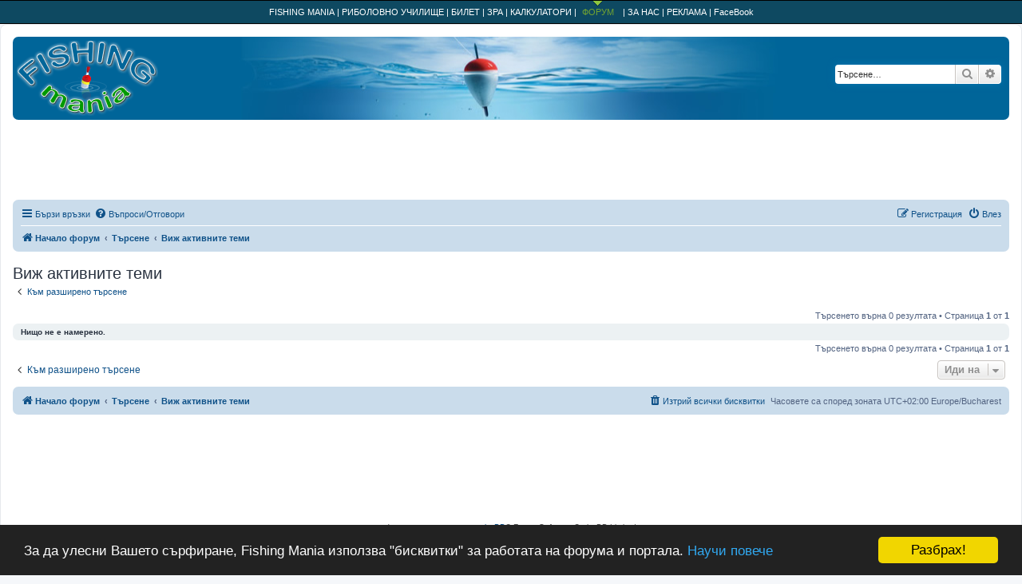

--- FILE ---
content_type: text/html; charset=UTF-8
request_url: https://forum.fishing-mania.com/search.php?search_id=active_topics&sid=bc791dd152e57ceeef46ff8b9ef2c1a5
body_size: 5896
content:
<!DOCTYPE html>
<html dir="ltr" lang="bg-bg">
<head>
<meta charset="utf-8" />
<meta http-equiv="X-UA-Compatible" content="IE=edge">
<meta name="viewport" content="width=device-width, initial-scale=1" />
<meta name="robots" content="index, follow" >
<LINK REL="SHORTCUT ICON" HREF="/images/fm_custom/fm_icon.ico">

<title>Fishing Mania Форум - Виж активните теми</title>



<!--
	phpBB style name: prosilver
	Based on style:   prosilver (this is the default phpBB3 style)
	Original author:  Tom Beddard ( http://www.subBlue.com/ )
	Modified by:
-->

<link href="./assets/css/font-awesome.min.css?assets_version=372" rel="stylesheet">
<link href="./styles/prosilver/theme/stylesheet.css?assets_version=372" rel="stylesheet">
<link href="./styles/prosilver/theme/bg/stylesheet.css?assets_version=372" rel="stylesheet">




<!--[if lte IE 9]>
	<link href="./styles/prosilver/theme/tweaks.css?assets_version=372" rel="stylesheet">
<![endif]-->


<link href="./ext/alex75/smiliesscrollbox/styles/prosilver/theme/smiley.css?assets_version=372" rel="stylesheet" media="screen" />
<link href="./ext/hifikabin/quotethumbnails/styles/prosilver/theme/quotethumbnails.css?assets_version=372" rel="stylesheet" media="screen" />
<link href="./ext/phpbb/collapsiblecategories/styles/all/theme/collapsiblecategories.css?assets_version=372" rel="stylesheet" media="screen" />
<link href="./ext/rmcgirr83/elonw/styles/all/theme/elonw.css?assets_version=372" rel="stylesheet" media="screen" />



<!-- Begin Cookie Consent -->
<script type="text/javascript">
	window.cookieconsent_options = {"message":"За да улесни Вашето сърфиране, Fishing Mania използва \"бисквитки\" за работата на форума и портала.","dismiss":"Разбрах!","learnMore":"Научи повече","link":"//www.fishing-mania.com/cookies","theme":"dark-bottom"};
</script>
<script type="text/javascript" src="//cdnjs.cloudflare.com/ajax/libs/cookieconsent2/1.0.10/cookieconsent.min.js"></script>
<!-- End Cookie Consent plugin -->

</head>
<body id="phpbb" class="nojs notouch section-search ltr ">

<!-- FM links -->
<div class="top_fash">
	<div id="fashWrapper">
		<a href="//www.fishing-mania.com">FISHING MANIA</a> |
		<a href="//www.fishing-mania.com/ribolovno-uchilishte/osnovni-vazli">РИБОЛОВНО УЧИЛИЩЕ</a> |
		<a href="//www.fishing-mania.com/riboloven-bilet">БИЛЕТ</a> |
		<a href="//www.fishing-mania.com/zra">ЗРА</a> |
		<a href="//www.fishing-mania.com/kalkulatori">КАЛКУЛАТОРИ</a> |
		<span id="act">ФОРУМ<img src="/images/top_pointer.png"></span>|
		ЗА НАС |
		<a href="//www.fishing-mania.com/reklama-forum" target="_blank">РЕКЛАМА</a> |
		<a href="//www.facebook.com/FishingManiaCom" target="_blank">FaceBook</a>
	</div>
</div>
<!-- end FM links -->


<div id="wrap" class="wrap">
	<a id="top" class="top-anchor" accesskey="t"></a>
	<div id="page-header">
		<div class="headerbar" role="banner" style="background-image: url('/images/fm_custom/forum_head_bgr.jpg'); background-position: center; ">
					<div class="inner">

			<div id="site-description" class="site-description">
				<a href="//www.fishing-mania.com"><img src="/images/fm_custom/fm-logo.png" align="middle" border="0" alt="Fishing Mania" title="Fishing Mania"></a>
			</div>

									<div id="search-box" class="search-box search-header" role="search">
				<form action="./search.php?sid=a533625b6e1c17e7e5061bb62191f76b" method="get" id="search">
				<fieldset>
					<input name="keywords" id="keywords" type="search" maxlength="128" title="Търсене за ключови думи" class="inputbox search tiny" size="20" value="" placeholder="Търсене…" />
					<button class="button button-search" type="submit" title="Търсене">
						<i class="icon fa-search fa-fw" aria-hidden="true"></i><span class="sr-only">Търсене</span>
					</button>
					<a href="./search.php?sid=a533625b6e1c17e7e5061bb62191f76b" class="button button-search-end" title="Разширено търсене">
						<i class="icon fa-cog fa-fw" aria-hidden="true"></i><span class="sr-only">Разширено търсене</span>
					</a>
					<input type="hidden" name="sid" value="a533625b6e1c17e7e5061bb62191f76b" />

				</fieldset>
				</form>
			</div>
						
			</div>
					</div>

		<!-- FM banner -->
					<div align="center" style="padding-bottom:4px;"><style>
img { max-width:100%; height: auto; }

@media (max-width: 750px) {
	.fmbannerResponsive2 { display: none; }
}
@media (max-width: 1223px) {
    img#spareimg { display: none; }
}
</style>

			<div class="fmbannerResponsive2">
				<script type="text/javascript"><!--
				google_ad_client = "pub-2986121532125639";
				/* 728x90, Стар без ризпонсив, спрян за мобилни 08-7-18 */
				google_ad_slot = "5896899038";
				google_ad_width = 728;
				google_ad_height = 90;
				//-->
				</script>
				<script type="text/javascript"
				src="//pagead2.googlesyndication.com/pagead/show_ads.js">
				</script>
			</div>
			</div>
		
				<div class="navbar" role="navigation">
	<div class="inner">

	<ul id="nav-main" class="nav-main linklist" role="menubar">

		<li id="quick-links" class="quick-links dropdown-container responsive-menu" data-skip-responsive="true">
			<a href="#" class="dropdown-trigger">
				<i class="icon fa-bars fa-fw" aria-hidden="true"></i><span>Бързи връзки</span>
			</a>
			<div class="dropdown">
				<div class="pointer"><div class="pointer-inner"></div></div>
				<ul class="dropdown-contents" role="menu">
					
											<li class="separator"></li>
																									<li>
								<a href="./search.php?search_id=unanswered&amp;sid=a533625b6e1c17e7e5061bb62191f76b" role="menuitem">
									<i class="icon fa-file-o fa-fw icon-gray" aria-hidden="true"></i><span>Виж темите без отговор</span>
								</a>
							</li>
							<li>
								<a href="./search.php?search_id=active_topics&amp;sid=a533625b6e1c17e7e5061bb62191f76b" role="menuitem">
									<i class="icon fa-file-o fa-fw icon-blue" aria-hidden="true"></i><span>Виж активните теми</span>
								</a>
							</li>
							<li class="separator"></li>
							<li>
								<a href="./search.php?sid=a533625b6e1c17e7e5061bb62191f76b" role="menuitem">
									<i class="icon fa-search fa-fw" aria-hidden="true"></i><span>Търсене</span>
								</a>
							</li>
					
										<li class="separator"></li>

									</ul>
			</div>
		</li>

				<li data-skip-responsive="true">
			<a href="/app.php/help/faq?sid=a533625b6e1c17e7e5061bb62191f76b" rel="help" title="Често задавани въпроси" role="menuitem">
				<i class="icon fa-question-circle fa-fw" aria-hidden="true"></i><span>Въпроси/Отговори</span>
			</a>
		</li>
						
			<li class="rightside"  data-skip-responsive="true">
			<a href="./ucp.php?mode=login&amp;redirect=search.php%3Fsearch_id%3Dactive_topics&amp;sid=a533625b6e1c17e7e5061bb62191f76b" title="Влез" accesskey="x" role="menuitem">
				<i class="icon fa-power-off fa-fw" aria-hidden="true"></i><span>Влез</span>
			</a>
		</li>
					<li class="rightside" data-skip-responsive="true">
				<a href="./ucp.php?mode=register&amp;sid=a533625b6e1c17e7e5061bb62191f76b" role="menuitem">
					<i class="icon fa-pencil-square-o  fa-fw" aria-hidden="true"></i><span>Регистрация</span>
				</a>
			</li>
						</ul>

	<ul id="nav-breadcrumbs" class="nav-breadcrumbs linklist navlinks" role="menubar">
								<li class="breadcrumbs" itemscope itemtype="http://schema.org/BreadcrumbList">
										<span class="crumb"  itemtype="http://schema.org/ListItem" itemprop="itemListElement" itemscope><a href="./index.php?sid=a533625b6e1c17e7e5061bb62191f76b" itemtype="https://schema.org/Thing" itemscope itemprop="item" accesskey="h" data-navbar-reference="index"><i class="icon fa-home fa-fw"></i><span itemprop="name">Начало форум</span></a><meta itemprop="position" content="1" /></span>

																			<span class="crumb"  itemtype="http://schema.org/ListItem" itemprop="itemListElement" itemscope><a href="./search.php?sid=a533625b6e1c17e7e5061bb62191f76b" itemtype="https://schema.org/Thing" itemscope itemprop="item"><span itemprop="name">Търсене</span></a><meta itemprop="position" content="2" /></span>
																							<span class="crumb"  itemtype="http://schema.org/ListItem" itemprop="itemListElement" itemscope><a href="./search.php?search_id=active_topics&amp;sid=a533625b6e1c17e7e5061bb62191f76b" itemtype="https://schema.org/Thing" itemscope itemprop="item"><span itemprop="name">Виж активните теми</span></a><meta itemprop="position" content="3" /></span>
												</li>
		
					<li class="rightside responsive-search">
				<a href="./search.php?sid=a533625b6e1c17e7e5061bb62191f76b" title="Виж разширено търсене" role="menuitem">
					<i class="icon fa-search fa-fw" aria-hidden="true"></i><span class="sr-only">Търсене</span>
				</a>
			</li>
			</ul>

	</div>
</div>
	</div>

	
	<a id="start_here" class="anchor"></a>
	<div id="page-body" class="page-body" role="main">
		
		

<h2 class="searchresults-title">Виж активните теми</h2>

	<p class="advanced-search-link">
		<a class="arrow-left" href="./search.php?sid=a533625b6e1c17e7e5061bb62191f76b" title="Разширено търсене">
			<i class="icon fa-angle-left fa-fw icon-black" aria-hidden="true"></i><span>Към разширено търсене</span>
		</a>
	</p>


	<div class="action-bar bar-top">

	
		
		<div class="pagination">
						Търсенето върна 0 резултата
							 &bull; Страница <strong>1</strong> от <strong>1</strong>
					</div>
	</div>


			<div class="panel">
			<div class="inner">
			<strong>Нищо не е намерено.</strong>
			</div>
		</div>
	

<div class="action-bar bottom">
	
	<div class="pagination">
		Търсенето върна 0 резултата
					 &bull; Страница <strong>1</strong> от <strong>1</strong>
			</div>
</div>

<div class="action-bar actions-jump">
		<p class="jumpbox-return">
		<a class="left-box arrow-left" href="./search.php?sid=a533625b6e1c17e7e5061bb62191f76b" title="Разширено търсене" accesskey="r">
			<i class="icon fa-angle-left fa-fw icon-black" aria-hidden="true"></i><span>Към разширено търсене</span>
		</a>
	</p>
	
		<div class="jumpbox dropdown-container dropdown-container-right dropdown-up dropdown-left dropdown-button-control" id="jumpbox">
			<span title="Иди на" class="button button-secondary dropdown-trigger dropdown-select">
				<span>Иди на</span>
				<span class="caret"><i class="icon fa-sort-down fa-fw" aria-hidden="true"></i></span>
			</span>
		<div class="dropdown">
			<div class="pointer"><div class="pointer-inner"></div></div>
			<ul class="dropdown-contents">
																				<li><a href="./viewforum.php?f=48&amp;sid=a533625b6e1c17e7e5061bb62191f76b" class="jumpbox-cat-link"> <span> РибоЛаф Мания</span></a></li>
																<li><a href="./viewforum.php?f=1&amp;sid=a533625b6e1c17e7e5061bb62191f76b" class="jumpbox-sub-link"><span class="spacer"></span> <span>&#8627; &nbsp; Рибарска среща</span></a></li>
																<li><a href="./viewforum.php?f=15&amp;sid=a533625b6e1c17e7e5061bb62191f76b" class="jumpbox-sub-link"><span class="spacer"></span> <span>&#8627; &nbsp; РиболОФФ</span></a></li>
																<li><a href="./viewforum.php?f=16&amp;sid=a533625b6e1c17e7e5061bb62191f76b" class="jumpbox-sub-link"><span class="spacer"></span> <span>&#8627; &nbsp; Забавни рибарски лакърдии</span></a></li>
																<li><a href="./viewforum.php?f=27&amp;sid=a533625b6e1c17e7e5061bb62191f76b" class="jumpbox-sub-link"><span class="spacer"></span> <span>&#8627; &nbsp; РибоРими</span></a></li>
																<li><a href="./viewforum.php?f=18&amp;sid=a533625b6e1c17e7e5061bb62191f76b" class="jumpbox-sub-link"><span class="spacer"></span> <span>&#8627; &nbsp; Как да я сготвим?</span></a></li>
																<li><a href="./viewforum.php?f=93&amp;sid=a533625b6e1c17e7e5061bb62191f76b" class="jumpbox-cat-link"> <span> отдел Поддръжка на форума</span></a></li>
																<li><a href="./viewforum.php?f=2&amp;sid=a533625b6e1c17e7e5061bb62191f76b" class="jumpbox-sub-link"><span class="spacer"></span> <span>&#8627; &nbsp; За форума и сайта</span></a></li>
																<li><a href="./viewforum.php?f=49&amp;sid=a533625b6e1c17e7e5061bb62191f76b" class="jumpbox-cat-link"> <span> Спининг клуб “Стари видри”</span></a></li>
																<li><a href="./viewforum.php?f=28&amp;sid=a533625b6e1c17e7e5061bb62191f76b" class="jumpbox-sub-link"><span class="spacer"></span> <span>&#8627; &nbsp; Спининг клуб “Стари видри”</span></a></li>
																<li><a href="./viewforum.php?f=29&amp;sid=a533625b6e1c17e7e5061bb62191f76b" class="jumpbox-sub-link"><span class="spacer"></span> <span>&#8627; &nbsp; Мухарски клуб &quot;Стари видри&quot;</span></a></li>
																<li><a href="./viewforum.php?f=21&amp;sid=a533625b6e1c17e7e5061bb62191f76b" class="jumpbox-sub-link"><span class="spacer"></span> <span>&#8627; &nbsp; ИАРА, законът, бракониерите ...</span></a></li>
																<li><a href="./viewforum.php?f=61&amp;sid=a533625b6e1c17e7e5061bb62191f76b" class="jumpbox-sub-link"><span class="spacer"></span> <span>&#8627; &nbsp; Екология</span></a></li>
																<li><a href="./viewforum.php?f=64&amp;sid=a533625b6e1c17e7e5061bb62191f76b" class="jumpbox-sub-link"><span class="spacer"></span> <span>&#8627; &nbsp; Зарибяване</span></a></li>
																<li><a href="./viewforum.php?f=52&amp;sid=a533625b6e1c17e7e5061bb62191f76b" class="jumpbox-cat-link"> <span> Тематични форуми</span></a></li>
																<li><a href="./viewforum.php?f=32&amp;sid=a533625b6e1c17e7e5061bb62191f76b" class="jumpbox-sub-link"><span class="spacer"></span> <span>&#8627; &nbsp; За рибите</span></a></li>
																<li><a href="./viewforum.php?f=35&amp;sid=a533625b6e1c17e7e5061bb62191f76b" class="jumpbox-sub-link"><span class="spacer"></span> <span>&#8627; &nbsp; Хвани и пусни</span></a></li>
																<li><a href="./viewforum.php?f=4&amp;sid=a533625b6e1c17e7e5061bb62191f76b" class="jumpbox-sub-link"><span class="spacer"></span> <span>&#8627; &nbsp; Спининг риболов</span></a></li>
																<li><a href="./viewforum.php?f=74&amp;sid=a533625b6e1c17e7e5061bb62191f76b" class="jumpbox-sub-link"><span class="spacer"></span><span class="spacer"></span> <span>&#8627; &nbsp; Джъркбейт</span></a></li>
																<li><a href="./viewforum.php?f=62&amp;sid=a533625b6e1c17e7e5061bb62191f76b" class="jumpbox-sub-link"><span class="spacer"></span> <span>&#8627; &nbsp; Бейткастинг</span></a></li>
																<li><a href="./viewforum.php?f=5&amp;sid=a533625b6e1c17e7e5061bb62191f76b" class="jumpbox-sub-link"><span class="spacer"></span> <span>&#8627; &nbsp; Мухарски риболов</span></a></li>
																<li><a href="./viewforum.php?f=6&amp;sid=a533625b6e1c17e7e5061bb62191f76b" class="jumpbox-sub-link"><span class="spacer"></span> <span>&#8627; &nbsp; Риболов на леко</span></a></li>
																<li><a href="./viewforum.php?f=7&amp;sid=a533625b6e1c17e7e5061bb62191f76b" class="jumpbox-sub-link"><span class="spacer"></span> <span>&#8627; &nbsp; Риболов на тежко</span></a></li>
																<li><a href="./viewforum.php?f=57&amp;sid=a533625b6e1c17e7e5061bb62191f76b" class="jumpbox-sub-link"><span class="spacer"></span><span class="spacer"></span> <span>&#8627; &nbsp; Риболов на фидер</span></a></li>
																<li><a href="./viewforum.php?f=58&amp;sid=a533625b6e1c17e7e5061bb62191f76b" class="jumpbox-sub-link"><span class="spacer"></span><span class="spacer"></span> <span>&#8627; &nbsp; Риболов на шаран</span></a></li>
																<li><a href="./viewforum.php?f=9&amp;sid=a533625b6e1c17e7e5061bb62191f76b" class="jumpbox-sub-link"><span class="spacer"></span> <span>&#8627; &nbsp; Морски риболов</span></a></li>
																<li><a href="./viewforum.php?f=68&amp;sid=a533625b6e1c17e7e5061bb62191f76b" class="jumpbox-sub-link"><span class="spacer"></span><span class="spacer"></span> <span>&#8627; &nbsp; Подводен риболов</span></a></li>
																<li><a href="./viewforum.php?f=45&amp;sid=a533625b6e1c17e7e5061bb62191f76b" class="jumpbox-sub-link"><span class="spacer"></span> <span>&#8627; &nbsp; Риболов на сом</span></a></li>
																<li><a href="./viewforum.php?f=56&amp;sid=a533625b6e1c17e7e5061bb62191f76b" class="jumpbox-sub-link"><span class="spacer"></span><span class="spacer"></span> <span>&#8627; &nbsp; СомОФФ</span></a></li>
																<li><a href="./viewforum.php?f=34&amp;sid=a533625b6e1c17e7e5061bb62191f76b" class="jumpbox-sub-link"><span class="spacer"></span> <span>&#8627; &nbsp; Риболов от лодка</span></a></li>
																<li><a href="./viewforum.php?f=47&amp;sid=a533625b6e1c17e7e5061bb62191f76b" class="jumpbox-sub-link"><span class="spacer"></span> <span>&#8627; &nbsp; Риболов с каяк</span></a></li>
																<li><a href="./viewforum.php?f=8&amp;sid=a533625b6e1c17e7e5061bb62191f76b" class="jumpbox-sub-link"><span class="spacer"></span> <span>&#8627; &nbsp; Зимен риболов</span></a></li>
																<li><a href="./viewforum.php?f=14&amp;sid=a533625b6e1c17e7e5061bb62191f76b" class="jumpbox-sub-link"><span class="spacer"></span> <span>&#8627; &nbsp; Риби и рибари в странство</span></a></li>
																<li><a href="./viewforum.php?f=17&amp;sid=a533625b6e1c17e7e5061bb62191f76b" class="jumpbox-sub-link"><span class="spacer"></span> <span>&#8627; &nbsp; Състезания и турнири</span></a></li>
																<li><a href="./viewforum.php?f=25&amp;sid=a533625b6e1c17e7e5061bb62191f76b" class="jumpbox-sub-link"><span class="spacer"></span> <span>&#8627; &nbsp; Захранки и стръв</span></a></li>
																<li><a href="./viewforum.php?f=92&amp;sid=a533625b6e1c17e7e5061bb62191f76b" class="jumpbox-cat-link"> <span> Направи си сам</span></a></li>
																<li><a href="./viewforum.php?f=95&amp;sid=a533625b6e1c17e7e5061bb62191f76b" class="jumpbox-sub-link"><span class="spacer"></span> <span>&#8627; &nbsp; РодБилдинг</span></a></li>
																<li><a href="./viewforum.php?f=26&amp;sid=a533625b6e1c17e7e5061bb62191f76b" class="jumpbox-sub-link"><span class="spacer"></span> <span>&#8627; &nbsp; ВоблероСтроители</span></a></li>
																<li><a href="./viewforum.php?f=96&amp;sid=a533625b6e1c17e7e5061bb62191f76b" class="jumpbox-sub-link"><span class="spacer"></span> <span>&#8627; &nbsp; Майстори на Силикона</span></a></li>
																<li><a href="./viewforum.php?f=97&amp;sid=a533625b6e1c17e7e5061bb62191f76b" class="jumpbox-sub-link"><span class="spacer"></span> <span>&#8627; &nbsp; Металисти</span></a></li>
																<li><a href="./viewforum.php?f=98&amp;sid=a533625b6e1c17e7e5061bb62191f76b" class="jumpbox-sub-link"><span class="spacer"></span> <span>&#8627; &nbsp; и Други</span></a></li>
																<li><a href="./viewforum.php?f=100&amp;sid=a533625b6e1c17e7e5061bb62191f76b" class="jumpbox-sub-link"><span class="spacer"></span> <span>&#8627; &nbsp; Ремонти и тунинг</span></a></li>
																<li><a href="./viewforum.php?f=53&amp;sid=a533625b6e1c17e7e5061bb62191f76b" class="jumpbox-cat-link"> <span> Такъми</span></a></li>
																<li><a href="./viewforum.php?f=59&amp;sid=a533625b6e1c17e7e5061bb62191f76b" class="jumpbox-sub-link"><span class="spacer"></span> <span>&#8627; &nbsp; Нови придобивки</span></a></li>
																<li><a href="./viewforum.php?f=11&amp;sid=a533625b6e1c17e7e5061bb62191f76b" class="jumpbox-sub-link"><span class="spacer"></span> <span>&#8627; &nbsp; Въдици</span></a></li>
																<li><a href="./viewforum.php?f=12&amp;sid=a533625b6e1c17e7e5061bb62191f76b" class="jumpbox-sub-link"><span class="spacer"></span> <span>&#8627; &nbsp; Макари</span></a></li>
																<li><a href="./viewforum.php?f=13&amp;sid=a533625b6e1c17e7e5061bb62191f76b" class="jumpbox-sub-link"><span class="spacer"></span> <span>&#8627; &nbsp; Кутия за риболовни принадлежности</span></a></li>
																<li><a href="./viewforum.php?f=33&amp;sid=a533625b6e1c17e7e5061bb62191f76b" class="jumpbox-sub-link"><span class="spacer"></span> <span>&#8627; &nbsp; Бивак</span></a></li>
																<li><a href="./viewforum.php?f=50&amp;sid=a533625b6e1c17e7e5061bb62191f76b" class="jumpbox-cat-link"> <span> Какво, къде, кога?</span></a></li>
																<li><a href="./viewforum.php?f=51&amp;sid=a533625b6e1c17e7e5061bb62191f76b" class="jumpbox-cat-link"> <span> Маршрути</span></a></li>
																<li><a href="./viewforum.php?f=37&amp;sid=a533625b6e1c17e7e5061bb62191f76b" class="jumpbox-sub-link"><span class="spacer"></span> <span>&#8627; &nbsp; Маршрути</span></a></li>
																<li><a href="./viewforum.php?f=36&amp;sid=a533625b6e1c17e7e5061bb62191f76b" class="jumpbox-sub-link"><span class="spacer"></span> <span>&#8627; &nbsp; Съвместно пътуване</span></a></li>
																<li><a href="./viewforum.php?f=77&amp;sid=a533625b6e1c17e7e5061bb62191f76b" class="jumpbox-cat-link"> <span> Мобилно Техническо Обезпечаване</span></a></li>
																<li><a href="./viewforum.php?f=78&amp;sid=a533625b6e1c17e7e5061bb62191f76b" class="jumpbox-sub-link"><span class="spacer"></span> <span>&#8627; &nbsp; Игри</span></a></li>
																<li><a href="./viewforum.php?f=79&amp;sid=a533625b6e1c17e7e5061bb62191f76b" class="jumpbox-sub-link"><span class="spacer"></span> <span>&#8627; &nbsp; Приложения</span></a></li>
																<li><a href="./viewforum.php?f=80&amp;sid=a533625b6e1c17e7e5061bb62191f76b" class="jumpbox-sub-link"><span class="spacer"></span> <span>&#8627; &nbsp; GPS, карти и навигации</span></a></li>
																<li><a href="./viewforum.php?f=81&amp;sid=a533625b6e1c17e7e5061bb62191f76b" class="jumpbox-sub-link"><span class="spacer"></span> <span>&#8627; &nbsp; Джаджи и аксесоари</span></a></li>
																<li><a href="./viewforum.php?f=82&amp;sid=a533625b6e1c17e7e5061bb62191f76b" class="jumpbox-sub-link"><span class="spacer"></span> <span>&#8627; &nbsp; Други</span></a></li>
																<li><a href="./viewforum.php?f=83&amp;sid=a533625b6e1c17e7e5061bb62191f76b" class="jumpbox-cat-link"> <span> FreeЗона</span></a></li>
																<li><a href="./viewforum.php?f=70&amp;sid=a533625b6e1c17e7e5061bb62191f76b" class="jumpbox-sub-link"><span class="spacer"></span> <span>&#8627; &nbsp; Такъми Нюз</span></a></li>
																<li><a href="./viewforum.php?f=75&amp;sid=a533625b6e1c17e7e5061bb62191f76b" class="jumpbox-sub-link"><span class="spacer"></span> <span>&#8627; &nbsp; Шопинг</span></a></li>
																<li><a href="./viewforum.php?f=99&amp;sid=a533625b6e1c17e7e5061bb62191f76b" class="jumpbox-sub-link"><span class="spacer"></span> <span>&#8627; &nbsp; Сервиз / Ремонт на такъми</span></a></li>
																<li><a href="./viewforum.php?f=65&amp;sid=a533625b6e1c17e7e5061bb62191f76b" class="jumpbox-cat-link"> <span> Обяви</span></a></li>
																<li><a href="./viewforum.php?f=31&amp;sid=a533625b6e1c17e7e5061bb62191f76b" class="jumpbox-sub-link"><span class="spacer"></span> <span>&#8627; &nbsp; Продава</span></a></li>
																<li><a href="./viewforum.php?f=66&amp;sid=a533625b6e1c17e7e5061bb62191f76b" class="jumpbox-sub-link"><span class="spacer"></span> <span>&#8627; &nbsp; Купува</span></a></li>
																<li><a href="./viewforum.php?f=67&amp;sid=a533625b6e1c17e7e5061bb62191f76b" class="jumpbox-sub-link"><span class="spacer"></span> <span>&#8627; &nbsp; Подарява</span></a></li>
																<li><a href="./viewforum.php?f=69&amp;sid=a533625b6e1c17e7e5061bb62191f76b" class="jumpbox-sub-link"><span class="spacer"></span> <span>&#8627; &nbsp; Изгубени, намерени, откраднати такъми</span></a></li>
																<li><a href="./viewforum.php?f=71&amp;sid=a533625b6e1c17e7e5061bb62191f76b" class="jumpbox-sub-link"><span class="spacer"></span> <span>&#8627; &nbsp; Търси / Предлага работа</span></a></li>
																<li><a href="./viewforum.php?f=72&amp;sid=a533625b6e1c17e7e5061bb62191f76b" class="jumpbox-sub-link"><span class="spacer"></span> <span>&#8627; &nbsp; НЕ РИБОЛОВНИ: Купува / Продава / Подарява / Заменя</span></a></li>
																<li><a href="./viewforum.php?f=94&amp;sid=a533625b6e1c17e7e5061bb62191f76b" class="jumpbox-cat-link"> <span> Архив</span></a></li>
																<li><a href="./viewforum.php?f=10&amp;sid=a533625b6e1c17e7e5061bb62191f76b" class="jumpbox-sub-link"><span class="spacer"></span> <span>&#8627; &nbsp; Fishing Mania Shop</span></a></li>
											</ul>
		</div>
	</div>

	</div>

			</div>


<div id="page-footer" class="page-footer" role="contentinfo">
	<div class="navbar" role="navigation">
	<div class="inner">
		<ul id="nav-footer" class="nav-footer linklist" role="menubar">
												<li class="breadcrumbs" itemscope itemtype="http://schema.org/BreadcrumbList">
													<span class="crumb"  itemtype="http://schema.org/ListItem" itemprop="itemListElement" itemscope><a href="./index.php?sid=a533625b6e1c17e7e5061bb62191f76b" itemtype="https://schema.org/Thing" itemscope itemprop="item" accesskey="h" data-navbar-reference="index"><i class="icon fa-home fa-fw"></i><span itemprop="name">Начало форум</span></a><meta itemprop="position" content="1" /></span>

																								<span class="crumb"  itemtype="http://schema.org/ListItem" itemprop="itemListElement" itemscope><a href="./search.php?sid=a533625b6e1c17e7e5061bb62191f76b" itemtype="https://schema.org/Thing" itemscope itemprop="item"><span itemprop="name">Търсене</span></a><meta itemprop="position" content="2" /></span>
																													<span class="crumb"  itemtype="http://schema.org/ListItem" itemprop="itemListElement" itemscope><a href="./search.php?search_id=active_topics&amp;sid=a533625b6e1c17e7e5061bb62191f76b" itemtype="https://schema.org/Thing" itemscope itemprop="item"><span itemprop="name">Виж активните теми</span></a><meta itemprop="position" content="3" /></span>
																</li>
					
						<li class="rightside">Часовете са според зоната UTC+02:00 Europe/Bucharest</li>
										<li class="rightside">
					<a href="./ucp.php?mode=delete_cookies&amp;sid=a533625b6e1c17e7e5061bb62191f76b" data-ajax="true" data-refresh="true" role="menuitem">
						<i class="icon fa-trash fa-fw" aria-hidden="true"></i><span>Изтрий всички бисквитки</span>
					</a>
				</li>
																					</ul>
	</div>
</div>

<!-- FM banner -->
<div align="center" style="padding-top:10px;">
                <script async src="https://pagead2.googlesyndication.com/pagead/js/adsbygoogle.js?client=ca-pub-2986121532125639"
                     crossorigin="anonymous"></script>
                <!-- FMforumFooter -->
                <ins class="adsbygoogle"
                     style="display:inline-block;width:1100px;height:110px"
                     data-ad-client="ca-pub-2986121532125639"
                     data-ad-slot="9015726662"></ins>
                <script>
                     (adsbygoogle = window.adsbygoogle || []).push({});
                </script>
			</div>
	<div class="copyright">
				<p class="footer-row">
			<span class="footer-copyright">Форума се задвижва от <a href="https://www.phpbb.com/">phpBB</a>&reg; Forum Software &copy; phpBB Limited</span>
		</p>
				<p class="footer-row">
			<span class="footer-copyright">Translated by <a href="https://yarnaudov.com" target="_blank">Yoan Arnaudov</a></span>
		</p>
						<p class="footer-row" role="menu">
			<a class="footer-link" href="./ucp.php?mode=privacy&amp;sid=a533625b6e1c17e7e5061bb62191f76b" title="Поверителност" role="menuitem">
				<span class="footer-link-text">Поверителност</span>
			</a>
			|
			<a class="footer-link" href="./ucp.php?mode=terms&amp;sid=a533625b6e1c17e7e5061bb62191f76b" title="Условия" role="menuitem">
				<span class="footer-link-text">Условия</span>
			</a>
		</p>
					</div>

	<div id="darkenwrapper" class="darkenwrapper" data-ajax-error-title="AJAX грешка" data-ajax-error-text="Нещо се обърка при обработване на заявката." data-ajax-error-text-abort="Потребителя отмени заявката." data-ajax-error-text-timeout="Времето за изпълнение на заявката изтече; моля, опитайте пак." data-ajax-error-text-parsererror="Нещо се обърка със заявката и сървъра върна невалиден отговор.">
		<div id="darken" class="darken">&nbsp;</div>
	</div>

	<div id="phpbb_alert" class="phpbb_alert" data-l-err="Грешка" data-l-timeout-processing-req="Времето за изпълнение на заявката изтече.">
		<a href="#" class="alert_close">
			<i class="icon fa-times-circle fa-fw" aria-hidden="true"></i>
		</a>
		<h3 class="alert_title">&nbsp;</h3><p class="alert_text"></p>
	</div>
	<div id="phpbb_confirm" class="phpbb_alert">
		<a href="#" class="alert_close">
			<i class="icon fa-times-circle fa-fw" aria-hidden="true"></i>
		</a>
		<div class="alert_text"></div>
	</div>
</div>

</div>

<div>
	<a id="bottom" class="anchor" accesskey="z"></a>
	</div>

<script src="./assets/javascript/jquery-3.6.0.min.js?assets_version=372"></script>
<script src="./assets/javascript/core.js?assets_version=372"></script>


<script>
		var elonw_title = "Opens\u0020in\u0020new\u0020window";
</script>

<script src="./ext/phpbb/collapsiblecategories/styles/all/template/js/collapsiblecategories.js?assets_version=372"></script>
<script src="./styles/prosilver/template/forum_fn.js?assets_version=372"></script>
<script src="./styles/prosilver/template/ajax.js?assets_version=372"></script>
<script src="./ext/rmcgirr83/elonw/styles/all/template/js/elonw.js?assets_version=372"></script>




<!-- Google tag (gtag.js) -->
<script async src="https://www.googletagmanager.com/gtag/js?id=G-DBR5J1T4BD"></script>
<script>
  window.dataLayer = window.dataLayer || [];
  function gtag(){dataLayer.push(arguments);}
  gtag('js', new Date());

  gtag('config', 'G-DBR5J1T4BD');
</script>

</body>
</html>


--- FILE ---
content_type: text/html; charset=utf-8
request_url: https://www.google.com/recaptcha/api2/aframe
body_size: 267
content:
<!DOCTYPE HTML><html><head><meta http-equiv="content-type" content="text/html; charset=UTF-8"></head><body><script nonce="lW_W6YVNI4fVBrgn07uubw">/** Anti-fraud and anti-abuse applications only. See google.com/recaptcha */ try{var clients={'sodar':'https://pagead2.googlesyndication.com/pagead/sodar?'};window.addEventListener("message",function(a){try{if(a.source===window.parent){var b=JSON.parse(a.data);var c=clients[b['id']];if(c){var d=document.createElement('img');d.src=c+b['params']+'&rc='+(localStorage.getItem("rc::a")?sessionStorage.getItem("rc::b"):"");window.document.body.appendChild(d);sessionStorage.setItem("rc::e",parseInt(sessionStorage.getItem("rc::e")||0)+1);localStorage.setItem("rc::h",'1769759378808');}}}catch(b){}});window.parent.postMessage("_grecaptcha_ready", "*");}catch(b){}</script></body></html>

--- FILE ---
content_type: text/css
request_url: https://forum.fishing-mania.com/styles/prosilver/theme/common.css?hash=a9741ba1
body_size: 4320
content:
html{font-size:100%;height:101%}body{font-family:Verdana,Helvetica,Arial,sans-serif;font-size:10px;line-height:normal;margin:0;padding:0 0;word-wrap:break-word;-webkit-print-color-adjust:exact}h1{font-family:"Trebuchet MS",Arial,Helvetica,sans-serif;margin-right:200px;margin-top:15px;font-weight:700;font-size:2em}h2{font-family:"Trebuchet MS",Arial,Helvetica,sans-serif;font-weight:400;font-size:2em;margin:.8em 0 .2em 0}h2.solo{margin-bottom:1em}h3{font-family:Arial,Helvetica,sans-serif;font-weight:700;text-transform:uppercase;border-bottom:1px solid transparent;margin-bottom:3px;padding-bottom:2px;font-size:1.05em;margin-top:20px}h4{font-family:"Trebuchet MS",Verdana,Helvetica,Arial,Sans-serif;font-size:1.3em}p{line-height:1.3em;font-size:1.1em;margin-bottom:1.5em}img{border-width:0}hr{border:0 solid transparent;border-top-width:1px;height:1px;margin:5px 0;display:block;clear:both}hr.dashed{border-top-style:dashed;margin:10px 0}hr.divider{display:none}p.right{text-align:right}p.jumpbox-return{margin-top:10px;margin-bottom:0;float:left}b,strong{font-weight:700}.text-strong{font-weight:700}em,i{font-style:italic}.text-italics{font-style:italic}u{text-decoration:underline}ul{list-style-type:disc}ol{list-style-type:decimal}li{display:list-item}ol ul,ul ul{list-style-type:circle}ol ol ul,ol ul ul,ul ol ul,ul ul ul{list-style-type:square}a:hover{text-decoration:underline}.wrap{border:1px solid transparent;border-radius:8px;margin:0 auto;max-width:1252px;min-width:625px;padding:15px}@media only screen and (max-width:1220px),only screen and (max-device-width:1220px){.wrap{margin:0 12px}}.page-body{margin:4px 0;clear:both}.page-footer{clear:both}.page-footer h3{margin-top:20px}.logo{float:left;width:auto;padding:10px 13px 0 10px}.logo:hover{text-decoration:none}.site_logo{background-repeat:no-repeat;display:inline-block;width:149px;height:52px}.site-description{float:left;width:65%}.site-description h1{margin-right:0}.headerbar{margin-bottom:4px;padding:5px;border-radius:7px}.navbar{padding:3px 10px;border-radius:7px}.forabg{margin-bottom:4px;padding:5px;clear:both;border-radius:7px}.forumbg{margin-bottom:4px;padding:5px;clear:both;border-radius:7px}.panel{margin-bottom:4px;padding:5px 10px;border-radius:7px}.post{padding:5px 10px;margin-bottom:4px;background-repeat:no-repeat;background-position:100% 0;border-radius:7px;position:relative}.rowbg{margin:5px 5px 2px 5px}.navbar ul.linklist{padding:2px 0;list-style-type:none}ul.linklist{display:block;margin:0}.cp-main .panel{padding:5px 10px}ul.linklist>li{float:left;font-size:1.1em;line-height:2.2em;list-style-type:none;margin-right:7px;padding-top:1px;width:auto}a.rightside,p.rightside,ul.linklist>li.rightside{float:right;margin-right:0;margin-left:7px;text-align:right}ul.navlinks{border-top:1px solid transparent}ul.leftside{float:left;margin-left:0;margin-right:5px;text-align:left}ul.rightside{float:right;margin-left:5px;margin-right:-5px;text-align:right}ul.linklist li.responsive-menu{position:relative;margin:0 5px 0 0}.hasjs ul.linklist.leftside,.hasjs ul.linklist.rightside{max-width:48%}.hasjs ul.linklist.fullwidth{max-width:none}li.responsive-menu.dropdown-right .dropdown{left:-9px}li.responsive-menu.dropdown-left .dropdown{right:-6px}ul.linklist .dropdown{top:22px}ul.linklist .dropdown-up .dropdown{bottom:18px;top:auto}ul.linklist.bulletin>li:before{display:inline-block;content:"\2022";font-size:inherit;line-height:inherit;padding-right:4px}ul.linklist.bulletin>li.rightside:last-child:before,ul.linklist.bulletin>li:first-child:before{content:none}ul.linklist.bulletin>li.no-bulletin:before{content:none}.responsive-menu:before{display:none!important}.header-profile{display:inline-block;vertical-align:top}a.header-avatar,a.header-avatar:hover{text-decoration:none}a.header-avatar img{margin-bottom:2px;max-height:20px;vertical-align:middle;width:auto}a.header-avatar span:after{content:'\f0dd';display:inline-block;font:normal normal normal 14px/1 FontAwesome;padding-left:6px;padding-top:2px;vertical-align:top}.dropdown-container{position:relative}.dropdown-container-right{float:right}.dropdown-container-left{float:left}.nojs .dropdown-container:hover .dropdown{display:block!important}.dropdown{display:none;position:absolute;left:0;top:1.2em;z-index:2;border:1px solid transparent;border-radius:5px;padding:9px 0 0;margin-right:-500px}.dropdown.live-search{top:auto}.dropdown-container.topic-tools{float:left}.dropdown-up .dropdown{top:auto;bottom:1.2em;padding:0 0 9px}.dropdown-left .dropdown,.nojs .rightside .dropdown{left:auto;right:0;margin-left:-500px;margin-right:0}.dropdown-button-control .dropdown{top:24px}.dropdown-button-control.dropdown-up .dropdown{top:auto;bottom:24px}.dropdown .pointer,.dropdown .pointer-inner{position:absolute;width:0;height:0;border-top-width:0;border-bottom:10px solid transparent;border-left:10px dashed transparent;border-right:10px dashed transparent;-webkit-transform:rotate(360deg);display:block}.dropdown-up .pointer,.dropdown-up .pointer-inner{border-bottom-width:0;border-top:10px solid transparent}.dropdown .pointer{right:auto;left:10px;top:-1px;z-index:3}.dropdown-up .pointer{bottom:-1px;top:auto}.dropdown-left .dropdown .pointer,.nojs .rightside .dropdown .pointer{left:auto;right:10px}.dropdown .pointer-inner{top:auto;bottom:-11px;left:-10px}.dropdown-up .pointer-inner{bottom:auto;top:-11px}.dropdown .dropdown-contents{z-index:2;overflow:hidden;overflow-y:auto;border:1px solid transparent;border-radius:5px;padding:5px;position:relative;max-height:300px}.dropdown-contents a{display:block;padding:5px}.jumpbox{margin:5px 0}.jumpbox .dropdown li{border-top:1px solid transparent}.jumpbox .dropdown-select{margin:0}.jumpbox .dropdown-contents{padding:0;text-decoration:none}.jumpbox .dropdown-contents li{padding:0}.jumpbox .dropdown-contents a{margin-right:20px;padding:5px 10px;text-decoration:none;width:100%}.jumpbox .spacer{display:inline-block;width:0}.jumpbox .spacer+.spacer{width:20px}.dropdown-contents a{display:block;padding:5px}.jumpbox .dropdown-select{margin:0}.jumpbox .dropdown-contents a{text-decoration:none}.dropdown li{display:list-item;border-top:1px dotted transparent;float:none!important;line-height:normal!important;font-size:1em!important;list-style:none;margin:0;white-space:nowrap;text-align:left}.dropdown-contents>li{padding-right:15px}.dropdown-nonscroll>li{padding-right:0}.dropdown li li,.dropdown li.separator+li,.dropdown li:first-child{border-top:0}.dropdown li li:first-child{margin-top:4px}.dropdown li li:last-child{padding-bottom:0}.dropdown li li{border-top:1px dotted transparent;padding-left:18px}.dropdown-extended li,.dropdown.wrap li,.wrap .dropdown li{white-space:normal}.dropdown li.separator{border-top:1px solid transparent;padding:0}.dropdown li.separator:first-child,.dropdown li.separator:last-child{display:none!important}.breadcrumbs .crumb{float:left;font-weight:700;word-wrap:normal}.breadcrumbs .crumb:before{content:'\2039';font-weight:700;padding:0 .5em}.breadcrumbs .crumb:first-child:before{content:none}.breadcrumbs .crumb a{white-space:nowrap;text-overflow:ellipsis;vertical-align:bottom;overflow:hidden}.breadcrumbs.wrapped .crumb a{letter-spacing:-.3px}.breadcrumbs.wrapped .crumb.wrapped-medium a{letter-spacing:-.4px}.breadcrumbs.wrapped .crumb.wrapped-tiny a{letter-spacing:-.5px}.breadcrumbs .crumb.wrapped-max a{max-width:120px}.breadcrumbs .crumb.wrapped-wide a{max-width:100px}.breadcrumbs .crumb.wrapped-medium a{max-width:80px}.breadcrumbs .crumb.wrapped-small a{max-width:60px}.breadcrumbs .crumb.wrapped-tiny a{max-width:40px}table.table1{width:100%}.ucp-main table.table1{padding:2px}table.table1 thead th{font-weight:400;text-transform:uppercase;line-height:1.3em;font-size:1em;padding:0 0 4px 3px}table.table1 thead th span{padding-left:7px}table.table1 tbody tr{border:1px solid transparent}table.table1 td{font-size:1.1em}table.table1 tbody td{padding:5px;border-top:1px solid transparent}table.table1 tbody th{padding:5px;border-bottom:1px solid transparent;text-align:left}table.table1 .name{text-align:left}table.table1 .center{text-align:center}table.table1 .reportby{width:15%}table.table1 .posts{text-align:center;width:7%}table.table1 .joined{text-align:left;width:15%}table.table1 .active{text-align:left;width:15%}table.table1 .mark{text-align:center;width:7%}table.table1 .info{text-align:left;width:30%}table.table1 .info div{width:100%;white-space:normal;overflow:hidden}table.table1 .autocol{line-height:2em;white-space:nowrap}table.table1 thead .autocol{padding-left:1em}table.table1 span.rank-img{float:right;width:auto}table.info td{padding:3px}table.info tbody th{padding:3px;text-align:right;vertical-align:top;font-weight:400}.forumbg table.table1{margin:0}.forumbg-table>.inner{margin:0 -1px}.color_palette_placeholder table{border-collapse:separate;border-spacing:1px}.column1{float:left;clear:left;width:49%}.column2{float:right;clear:right;width:49%}.left-box{float:left;width:auto;text-align:left;max-width:100%}.left-box.profile-details{width:80%}.right-box{float:right;width:auto;text-align:right;max-width:100%}dl.details{font-size:1.1em}dl.details dt{float:left;clear:left;width:30%;text-align:right;display:block}dl.details dd{margin-left:0;padding-left:5px;margin-bottom:5px;float:left;width:65%;overflow:hidden;text-overflow:ellipsis}.clearfix,dl.polls,fieldset dl,ul.topiclist dl{overflow:hidden}fieldset.fields1 ul.recipients{list-style-type:none;line-height:1.8;max-height:150px;overflow-y:auto}fieldset.fields1 dd.recipients{clear:left;margin-left:1em}fieldset.fields1 ul.recipients input.button2{font-size:.8em;margin-right:0;padding:0}fieldset.fields1 dl.pmlist>dt{width:auto!important}fieldset.fields1 dl.pmlist dd.recipients{margin-left:0!important}.action-bar{font-size:11px;margin:4px 0}.forabg+.action-bar{margin-top:2em}.action-bar .button{margin-right:5px;float:left}.action-bar .button-search{margin-right:0}.pagination{float:right;text-align:right;width:auto}.action-bar.bar-bottom .pagination{margin-top:0}.action-bar .pagination .button{margin-right:0;float:none}.pagination>ul{display:inline-block;list-style:none!important;margin-left:5px}.pagination>ul>li{display:inline-block!important;padding:0;font-size:100%;line-height:normal;vertical-align:middle}.pagination li a,.pagination li span{border-radius:2px;padding:2px 5px}.pagination li.active span{display:inline-block;font-size:13px;font-weight:400;font-family:"Open Sans","Droid Sans",Verdana,Arial,Helvetica;line-height:1.4;text-align:center;white-space:nowrap;vertical-align:middle;border:1px solid transparent}.pagination li.ellipsis span{border:none;padding:0}.pagination li.page-jump{margin-right:5px}.pagination li.page-jump a{padding:0 8px}.pagination li.page-jump a i{font-size:21px}.pagination .arrow a{padding:2px 0}.row .pagination{display:block;margin-top:3px;margin-bottom:3px}.row .pagination>ul{margin:0}.row .pagination li a,.row .pagination li span{border-radius:2px;padding:1px 3px;font-size:9px}.phpbb_alert{border:1px solid transparent;display:none;left:0;padding:0 25px 20px 25px;position:fixed;right:0;top:150px;z-index:50;width:620px;margin:0 auto}@media only screen and (max-height:500px),only screen and (max-device-width:500px){.phpbb_alert{top:25px}}.phpbb_alert .alert_close{float:right;margin-right:-36px;margin-top:-8px}.phpbb_alert p{margin:8px 0;padding-bottom:8px}.phpbb_alert label{display:block;margin:8px 0;padding-bottom:8px}.phpbb_alert div.alert_text>input,.phpbb_alert div.alert_text>label,.phpbb_alert div.alert_text>p,.phpbb_alert div.alert_text>select,.phpbb_alert div.alert_text>textarea{font-size:1.1em}.darkenwrapper{display:none;position:relative;z-index:44}.darken{position:fixed;left:0;top:0;width:100%;height:100%;opacity:.5;z-index:45}.loading_indicator{background:center center no-repeat;border-radius:5px;display:none;opacity:.8;margin-top:-50px;margin-left:-50px;height:50px;width:50px;position:fixed;left:50%;top:50%;z-index:51}.copyright{font-size:10px;text-align:center;padding:10px}.footer-row{font-size:10px;line-height:1.8;margin:0}.small{font-size:.9em!important}.titlespace{margin-bottom:15px}.headerspace{margin-top:20px}.error{font-weight:700;font-size:1em}div.rules{margin:10px 0;font-size:1.1em;padding:5px 10px;border-radius:7px}div.rules ol,div.rules ul{margin-left:20px}p.post-notice{position:relative;padding:5px;min-height:14px;margin-bottom:1em}form>p.post-notice strong{line-height:20px}.stat-block{clear:both}.top-anchor{display:block;position:absolute;top:-20px}.clear{display:block;clear:both;font-size:1px;line-height:1px;background:0 0}.action-bar:after,.inner:after,.minitabs>ul:after,.notification_text:after,.postprofile .avatar-container:after,.tabs-container:after,.tabs>ul:after,ul.linklist:after{clear:both;content:'';display:block}.emoji{min-height:18px;min-width:18px;height:1em;width:1em}.smilies{vertical-align:text-bottom}.icon-notification{position:relative}.member-search{float:left;margin:0;padding:6px 10px}.member-search strong{font-size:.95em}.dropdown-extended{display:none;z-index:1}.dropdown-extended ul{max-height:350px;overflow-y:auto;overflow-x:hidden;clear:both}.dropdown-extended ul li{padding:0;margin:0!important;float:none;border-top:1px solid;list-style-type:none;font-size:.95em;clear:both;position:relative}.dropdown-extended ul li:first-child{border-top:none}.dropdown-extended ul li.no_notifications{padding:10px}.dropdown-extended .dropdown-contents{max-height:none;padding:0;position:absolute;width:340px}.nojs .dropdown-extended .dropdown-contents{position:relative}.dropdown-extended .header{padding:0 10px;font-family:Arial,"Helvetica Neue",Helvetica,Arial,sans-serif;font-weight:700;text-align:left;text-shadow:1px 1px 1px #fff;text-transform:uppercase;line-height:3em;border-bottom:1px solid;border-radius:5px 5px 0 0}.dropdown-extended .header .header_settings{float:right;font-weight:400;text-transform:none}.dropdown-extended .header .header_settings a{display:inline-block;padding:0 5px}.dropdown-extended .header:after{content:'';display:table;clear:both}.dropdown-extended .footer{text-align:center;font-size:1.1em}.dropdown-extended ul li a,.dropdown-extended ul li.no-url{padding:8px}.dropdown-extended .footer>a{padding:5px 0}.dropdown-extended .footer>a,.dropdown-extended ul li a,.notification_list dt>a{display:block;text-decoration:none}.notification_list ul li img{float:left;max-height:50px;max-width:50px;width:auto!important;height:auto!important;margin-right:5px}.notification_list ul li p{margin-bottom:4px;font-size:1em}.notification_list li a p.notification-reason,.notification_list p.notification-location,.notification_list p.notification-reference{overflow:hidden;text-overflow:ellipsis;white-space:nowrap}.notification_list p.notification-time{font-size:.9em;margin:0;text-align:right}.notification_list div.notifications{margin-left:50px;padding:5px}.notification_list div.notifications a{display:block}.notification_list p.notifications_title{font-family:"Trebuchet MS",Arial,Helvetica,sans-serif;font-size:1.2em!important}.notification_list p.notifications_title strong{font-weight:700}.notification_list p.notifications_time{font-size:.9em!important}.notification_text{margin-left:58px}.badge{border-radius:10px;opacity:.8;text-align:center;white-space:nowrap;font-size:10px;line-height:1;float:right;display:inline-block;margin-left:3px;vertical-align:baseline;position:relative;top:3px;padding:4px 6px}.badge.hidden{display:none}.linklist .quick-links{margin:0 7px 0 0}.linklist.compact .rightside>a>span{display:none}.dropdown-page-jump .dropdown{top:20px}.dropdown-page-jump.dropdown-up .dropdown{bottom:20px}.dropdown-page-jump input.tiny{width:50px}.dropdown .clone.hidden{display:none}.dropdown .clone.hidden+li.separator{display:none}.dropdown .clone.hidden+li{border-top:none}.top_fash{color:#fff}.top_fash A:link{color:#fff;text-decoration:none}.top_fash A:visited{color:#fff;text-decoration:none}.top_fash A:hover{color:#fff;text-decoration:underline}div.top_fash{border-top:solid 1px #000;border-bottom:solid 1px #000;background-color:#0e4961;margin-top:0;height:28px;text-align:center;position:relative;font-family:Verdana,Arial,Helvetica,sans-serif;font-size:11px}.top_fash #act{color:#73a431;padding-left:4px}.top_fash #act A:link{color:#73a431;text-decoration:none}.top_fash #act A:visited{color:#73a431;text-decoration:none}.top_fash #act A:hover{color:#73a431;text-decoration:none}#act img{position:relative;left:-26px;top:-12px}@media only screen and (max-device-width:750px){.top_fash{display:none}}#fashWrapper{position:absolute;width:100%;text-align:center;top:29%}.fm_box{float:right;border-top:dotted 1px #ccc;padding-top:5px}.fm_box img{padding-left:5px}.video-wrapper{width:640px;max-width:100%}.video-container{position:relative;padding-bottom:56.25%;padding-top:30px;height:0;overflow:hidden}.video-container embed,.video-container iframe,.video-container object{position:absolute;top:0;left:0;width:100%;height:100%}.btn{display:inline-block;padding:6px 12px;margin-bottom:0;font-size:14px;font-weight:400;line-height:1.42857143;text-align:center;white-space:nowrap;vertical-align:middle;-ms-touch-action:manipulation;touch-action:manipulation;cursor:pointer;-webkit-user-select:none;-moz-user-select:none;-ms-user-select:none;user-select:none;background-image:none;border:1px solid transparent;border-radius:4px}.btn-primary{color:#fff;background-color:#337ab7;border-color:#2e6da4}.btn-primary.focus,.btn-primary:focus{color:#fff;background-color:#286090;border-color:#122b40}.btn-primary:hover{color:#fff;background-color:#286090;border-color:#204d74}.btn-group-xs>.btn,.btn-xs{padding:1px 5px;font-size:12px;line-height:1.5;border-radius:3px}.top_fash{color:#fff}.top_fash A:link{color:#fff;text-decoration:none}.top_fash A:visited{color:#fff;text-decoration:none}.top_fash A:hover{color:#fff;text-decoration:underline}div.top_fash{border-top:solid 1px #000;border-bottom:solid 1px #000;background-color:#0e4961;margin-top:0;height:28px;text-align:center;position:relative;font-family:Verdana,Arial,Helvetica,sans-serif;font-size:11px}.top_fash #act{color:#73a431;padding-left:4px}.top_fash #act A:link{color:#73a431;text-decoration:none}.top_fash #act A:visited{color:#73a431;text-decoration:none}.top_fash #act A:hover{color:#73a431;text-decoration:none}#act img{position:relative;left:-26px;top:-12px}@media only screen and (max-device-width:750px){.top_fash{display:none}}#fashWrapper{position:absolute;width:100%;text-align:center;top:29%}.fm_box{float:right;border-top:dotted 1px #ccc;padding-top:5px}.fm_box img{padding-left:5px}

--- FILE ---
content_type: text/css
request_url: https://forum.fishing-mania.com/styles/prosilver/theme/buttons.css?hash=5856472d
body_size: 721
content:
.button{display:inline-block;padding:2px 8px;font-size:13px;font-weight:600;font-family:"Open Sans","Droid Sans",Verdana,Arial,Helvetica;line-height:1.4;text-align:center;white-space:nowrap;vertical-align:middle;-ms-touch-action:manipulation;touch-action:manipulation;cursor:pointer;-webkit-user-select:none;-moz-user-select:none;-ms-user-select:none;user-select:none;border:1px solid transparent;border-radius:4px}.button:focus,.button:hover{text-decoration:none;outline:0}.caret{border-left:1px solid;position:relative;right:-6px}.caret i{vertical-align:top}.button-search,.button-search-end{float:left;border-radius:0;margin:0;padding:2px 5px}.button-search-end{border-left-width:0;border-radius:0 4px 4px 0}.search-header .button-search,.search-header .button-search-end{border-top-width:0;border-bottom-width:0;padding:3px 5px}.search-header .button-search-end{border-right-width:0}.button-icon-only{padding-left:3px;padding-right:3px}.contact-icons.dropdown-contents{min-width:0;padding:0;font-size:0}.contact-icon{background-repeat:no-repeat;display:block;height:16px;width:16px}.contact-icons a{border-bottom:1px dotted;border-right:1px dotted;display:block;float:left;padding:8px}.contact-icons .last-cell{border-right:none}.contact-icons div:last-child a{border-bottom:none}.contact-icons div{clear:left}.post-buttons{float:right;list-style:none;margin-top:2px}.has-profile .post-buttons{float:none;position:absolute;margin:0;right:0;top:5px}.post-buttons>li{float:left;margin-right:3px}.format-buttons .button,.post-buttons .button{padding-left:3px;padding-right:3px}.hastouch .post-buttons{margin-right:10px}.post-buttons .button span{font-size:0}.post-buttons .dropdown{top:18px}.post-buttons .dropdown a{display:block;font-size:1.2em;text-align:right}.hasjs .postbody .post-buttons{max-width:40%}button::-moz-focus-inner{padding:0;border:0}.small-icon{background-position:0 50%;background-repeat:no-repeat;background-image:none}.dropdown .small-icon{background-position:5px 50%;padding:5px}.small-icon>a{padding:0 0 0 18px}ul.linklist.bulletin>li.small-icon:before{display:none}.dropdown .small-icon>a{display:block}.rtl .small-icon{background-position:100% 50%}.rtl .small-icon>a{padding-left:0;padding-right:19px}

--- FILE ---
content_type: text/css
request_url: https://forum.fishing-mania.com/styles/prosilver/theme/forms.css?hash=b64464fb
body_size: 1363
content:
fieldset{border-width:0;font-family:Verdana,Helvetica,Arial,sans-serif;font-size:1.1em}input{font-weight:400;vertical-align:middle;padding:0 3px;font-size:1em;font-family:Verdana,Helvetica,Arial,sans-serif}select{font-family:Verdana,Helvetica,Arial,sans-serif;font-weight:400;cursor:pointer;vertical-align:middle;border:1px solid transparent;padding:1px;font-size:1em}select:focus{outline-style:none}option{padding-right:1em}select optgroup option{padding-right:1em;font-family:Verdana,Helvetica,Arial,sans-serif}textarea{font-family:"Lucida Grande",Verdana,Helvetica,Arial,sans-serif;width:60%;padding:2px;font-size:1em;line-height:1.4em}label{cursor:default;padding-right:5px}label input{vertical-align:middle}label img{vertical-align:middle}fieldset dl{padding:4px 0}fieldset dt{float:left;width:40%;text-align:left;display:block}fieldset dd{margin-left:41%;vertical-align:top;margin-bottom:3px}fieldset.fields1 dt{width:15em;border-right-width:0}fieldset.fields1 dd{margin-left:15em;border-left-width:0}fieldset.fields1 div{margin-bottom:3px}fieldset.fields1 .live-search div{margin-bottom:0}fieldset.fields2 dt{width:15em;border-right-width:0}fieldset.fields2 dd{margin-left:16em;border-left-width:0}dt label{font-weight:700;text-align:left}dd label{white-space:nowrap}dd input,dd textarea{margin-right:3px}dd select{width:auto}dd select[multiple]{width:100%}dd textarea{width:85%}.timezone{width:95%}button::-moz-focus-inner{padding:0;border:0}fieldset.quick-login{margin-top:5px}fieldset.quick-login input{width:auto}fieldset.quick-login input.inputbox{width:15%;vertical-align:middle;margin-right:5px}fieldset.quick-login label{white-space:nowrap;padding-right:2px}fieldset.display-options{text-align:center;margin:3px 0 5px 0}fieldset.display-options label{white-space:nowrap;padding-right:2px}fieldset.display-options a{margin-top:3px}.dropdown fieldset.display-options{font-size:1em;margin:0;padding:0}.dropdown fieldset.display-options label{display:block;margin:4px;padding:0;text-align:right;white-space:nowrap}.dropdown fieldset.display-options select{min-width:120px}fieldset.display-actions{text-align:right;line-height:2em;white-space:nowrap;padding-right:1em}fieldset.display-actions label{white-space:nowrap;padding-right:2px}fieldset.sort-options{line-height:2em}fieldset.forum-selection{margin:5px 0 3px 0;float:right}fieldset.forum-selection2{margin:13px 0 3px 0;float:right}fieldset.submit-buttons{text-align:center;vertical-align:middle;margin:5px 0}fieldset.submit-buttons input{vertical-align:middle}.format-buttons{margin:15px 0 2px 0}.format-buttons input,.format-buttons select{vertical-align:middle}.message-box{width:80%}.message-box textarea{font-family:"Trebuchet MS",Verdana,Helvetica,Arial,sans-serif;width:450px;height:270px;min-width:100%;max-width:100%;font-size:1.2em;resize:vertical;outline:3px dashed transparent;outline-offset:-4px;-webkit-transition:all .5s ease,height 1ms linear;-moz-transition:all .5s ease,height 1ms linear;-ms-transition:all .5s ease,height 1ms linear;-o-transition:all .5s ease,height 1ms linear;transition:all .5s ease,height 1ms linear}.smiley-box{width:18%;float:right}.smiley-box img{margin:3px}.inputbox{border:1px solid transparent;padding:2px}.inputbox:focus,.inputbox:hover{border:1px solid transparent;outline-style:none}input.inputbox{width:85%}input.medium{width:50%}input.narrow{width:25%}input.tiny{width:150px}textarea.inputbox{width:85%}.autowidth{width:auto!important}input[type=number]{-moz-padding-end:0}input[type=search]{-webkit-appearance:textfield;-webkit-box-sizing:content-box}input[type=search]::-webkit-search-decoration,input[type=search]::-webkit-search-results-button,input[type=search]::-webkit-search-results-decoration{display:none}input[type=search]::-webkit-search-cancel-button{cursor:pointer}input.button1,input.button2{font-size:1em}a.button1,a.button2,input.button1,input.button2,input.button3{width:auto!important;padding-top:1px;padding-bottom:1px;font-family:"Lucida Grande",Verdana,Helvetica,Arial,sans-serif;background:transparent none repeat-x top left;line-height:1.5}a.button1,input.button1{font-weight:700;border:1px solid transparent}input.button3{padding:0;margin:0;line-height:5px;height:12px;background-image:none;font-variant:small-caps}.search-results li,input[type=button],input[type=checkbox],input[type=radio],input[type=reset],input[type=submit]{cursor:pointer}a.button2,input.button2,input.button3{border:1px solid transparent}a.button1,a.button2{text-decoration:none;padding:0 3px;vertical-align:text-bottom}a.button1:hover,a.button2:hover,input.button1:hover,input.button2:hover,input.button3:hover{border:1px solid transparent}input.disabled{font-weight:400}input.button1:focus,input.button2:focus,input.button3:focus{outline-style:none}.search-box{float:left}.search-box .inputbox{background-image:none;border-right-width:0;border-radius:4px 0 0 4px;float:left;height:24px;padding:3px;-webkit-box-sizing:border-box;-moz-box-sizing:border-box;box-sizing:border-box}.search-header{border-radius:4px;display:block;float:right;margin-right:5px;margin-top:30px}.search-header .inputbox{border:0}.navbar .linklist>li.responsive-search{display:none}input.search{background-image:none;background-repeat:no-repeat;background-position:left 1px;padding-left:17px}.full{width:95%}.medium{width:50%}.narrow{width:25%}.tiny{width:10%}